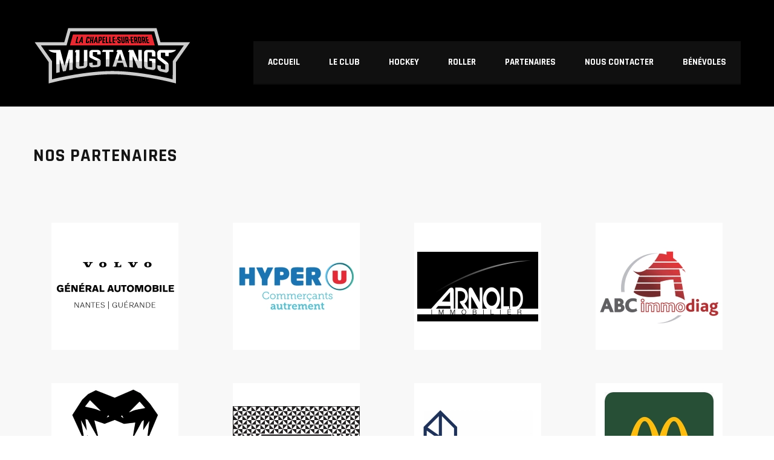

--- FILE ---
content_type: text/html; charset=UTF-8
request_url: https://lesmustangs.fr/nos-partenaires/
body_size: 14208
content:
<!DOCTYPE html>
<html lang="fr-FR" class="no-js">
<head>
    <meta name="format-detection" content="telephone=no">
    <meta charset="UTF-8">
    <meta name="viewport" content="width=device-width, initial-scale=1">
    <link rel="profile" href="https://gmpg.org/xfn/11">
    <link rel="pingback" href="https://lesmustangs.fr/xmlrpc.php">
    <meta name='robots' content='index, follow, max-image-preview:large, max-snippet:-1, max-video-preview:-1' />

	<!-- This site is optimized with the Yoast SEO plugin v24.5 - https://yoast.com/wordpress/plugins/seo/ -->
	<title>Nos Partenaires - Les Mustangs</title>
	<meta name="description" content="Nous vous présentons les sponsors de l&#039;équipe de La Chapelle-sur-Erdre - Les Mustangs. Vous souhaitez devenir partenaire vous aussi ? Alors rendez-vous sur la page Devenir Partenaire et télécharger les documents afin d’avoir plus d’informations." />
	<link rel="canonical" href="https://lesmustangs.fr/nos-partenaires/" />
	<meta property="og:locale" content="fr_FR" />
	<meta property="og:type" content="article" />
	<meta property="og:title" content="Nos Partenaires - Les Mustangs" />
	<meta property="og:description" content="Nous vous présentons les sponsors de l&#039;équipe de La Chapelle-sur-Erdre - Les Mustangs. Vous souhaitez devenir partenaire vous aussi ? Alors rendez-vous sur la page Devenir Partenaire et télécharger les documents afin d’avoir plus d’informations." />
	<meta property="og:url" content="https://lesmustangs.fr/nos-partenaires/" />
	<meta property="og:site_name" content="Les Mustangs" />
	<meta property="article:publisher" content="https://www.facebook.com/mustangs.lachapelle/" />
	<meta property="article:modified_time" content="2025-12-26T21:46:02+00:00" />
	<meta property="og:image" content="https://lesmustangs.fr/wp-content/uploads/2024/03/Sofilio_210x210.webp" />
	<meta property="og:image:width" content="210" />
	<meta property="og:image:height" content="210" />
	<meta property="og:image:type" content="image/webp" />
	<meta name="twitter:card" content="summary_large_image" />
	<meta name="twitter:label1" content="Durée de lecture estimée" />
	<meta name="twitter:data1" content="4 minutes" />
	<script type="application/ld+json" class="yoast-schema-graph">{"@context":"https://schema.org","@graph":[{"@type":"WebPage","@id":"https://lesmustangs.fr/nos-partenaires/","url":"https://lesmustangs.fr/nos-partenaires/","name":"Nos Partenaires - Les Mustangs","isPartOf":{"@id":"https://lesmustangs.fr/#website"},"primaryImageOfPage":{"@id":"https://lesmustangs.fr/nos-partenaires/#primaryimage"},"image":{"@id":"https://lesmustangs.fr/nos-partenaires/#primaryimage"},"thumbnailUrl":"https://lesmustangs.fr/wp-content/uploads/2024/03/Sofilio_210x210.webp","datePublished":"2019-10-02T17:34:27+00:00","dateModified":"2025-12-26T21:46:02+00:00","description":"Nous vous présentons les sponsors de l'équipe de La Chapelle-sur-Erdre - Les Mustangs. Vous souhaitez devenir partenaire vous aussi ? Alors rendez-vous sur la page Devenir Partenaire et télécharger les documents afin d’avoir plus d’informations.","breadcrumb":{"@id":"https://lesmustangs.fr/nos-partenaires/#breadcrumb"},"inLanguage":"fr-FR","potentialAction":[{"@type":"ReadAction","target":["https://lesmustangs.fr/nos-partenaires/"]}]},{"@type":"ImageObject","inLanguage":"fr-FR","@id":"https://lesmustangs.fr/nos-partenaires/#primaryimage","url":"https://lesmustangs.fr/wp-content/uploads/2024/03/Sofilio_210x210.webp","contentUrl":"https://lesmustangs.fr/wp-content/uploads/2024/03/Sofilio_210x210.webp","width":210,"height":210,"caption":"Sofilio"},{"@type":"BreadcrumbList","@id":"https://lesmustangs.fr/nos-partenaires/#breadcrumb","itemListElement":[{"@type":"ListItem","position":1,"name":"Accueil","item":"https://lesmustangs.fr/"},{"@type":"ListItem","position":2,"name":"Nos Partenaires"}]},{"@type":"WebSite","@id":"https://lesmustangs.fr/#website","url":"https://lesmustangs.fr/","name":"Les Mustangs","description":"La Chapelle-sur-Erdre","publisher":{"@id":"https://lesmustangs.fr/#organization"},"potentialAction":[{"@type":"SearchAction","target":{"@type":"EntryPoint","urlTemplate":"https://lesmustangs.fr/?s={search_term_string}"},"query-input":{"@type":"PropertyValueSpecification","valueRequired":true,"valueName":"search_term_string"}}],"inLanguage":"fr-FR"},{"@type":"Organization","@id":"https://lesmustangs.fr/#organization","name":"Les Mustangs","url":"https://lesmustangs.fr/","logo":{"@type":"ImageObject","inLanguage":"fr-FR","@id":"https://lesmustangs.fr/#/schema/logo/image/","url":"https://lesmustangs.fr/wp-content/uploads/2019/10/MustangsText260.png","contentUrl":"https://lesmustangs.fr/wp-content/uploads/2019/10/MustangsText260.png","width":260,"height":96,"caption":"Les Mustangs"},"image":{"@id":"https://lesmustangs.fr/#/schema/logo/image/"},"sameAs":["https://www.facebook.com/mustangs.lachapelle/","https://www.instagram.com/mustangs_lachapelle/"]}]}</script>
	<!-- / Yoast SEO plugin. -->


<link rel='dns-prefetch' href='//maps.googleapis.com' />
<link rel='dns-prefetch' href='//static.addtoany.com' />
<link rel='dns-prefetch' href='//fonts.googleapis.com' />
<link rel="alternate" type="application/rss+xml" title="Les Mustangs &raquo; Flux" href="https://lesmustangs.fr/feed/" />
<link rel="alternate" type="application/rss+xml" title="Les Mustangs &raquo; Flux des commentaires" href="https://lesmustangs.fr/comments/feed/" />
<script type="text/javascript">
/* <![CDATA[ */
window._wpemojiSettings = {"baseUrl":"https:\/\/s.w.org\/images\/core\/emoji\/15.0.3\/72x72\/","ext":".png","svgUrl":"https:\/\/s.w.org\/images\/core\/emoji\/15.0.3\/svg\/","svgExt":".svg","source":{"concatemoji":"https:\/\/lesmustangs.fr\/wp-includes\/js\/wp-emoji-release.min.js?ver=53143707cc0bd2af10cf3ff5799e8464"}};
/*! This file is auto-generated */
!function(i,n){var o,s,e;function c(e){try{var t={supportTests:e,timestamp:(new Date).valueOf()};sessionStorage.setItem(o,JSON.stringify(t))}catch(e){}}function p(e,t,n){e.clearRect(0,0,e.canvas.width,e.canvas.height),e.fillText(t,0,0);var t=new Uint32Array(e.getImageData(0,0,e.canvas.width,e.canvas.height).data),r=(e.clearRect(0,0,e.canvas.width,e.canvas.height),e.fillText(n,0,0),new Uint32Array(e.getImageData(0,0,e.canvas.width,e.canvas.height).data));return t.every(function(e,t){return e===r[t]})}function u(e,t,n){switch(t){case"flag":return n(e,"\ud83c\udff3\ufe0f\u200d\u26a7\ufe0f","\ud83c\udff3\ufe0f\u200b\u26a7\ufe0f")?!1:!n(e,"\ud83c\uddfa\ud83c\uddf3","\ud83c\uddfa\u200b\ud83c\uddf3")&&!n(e,"\ud83c\udff4\udb40\udc67\udb40\udc62\udb40\udc65\udb40\udc6e\udb40\udc67\udb40\udc7f","\ud83c\udff4\u200b\udb40\udc67\u200b\udb40\udc62\u200b\udb40\udc65\u200b\udb40\udc6e\u200b\udb40\udc67\u200b\udb40\udc7f");case"emoji":return!n(e,"\ud83d\udc26\u200d\u2b1b","\ud83d\udc26\u200b\u2b1b")}return!1}function f(e,t,n){var r="undefined"!=typeof WorkerGlobalScope&&self instanceof WorkerGlobalScope?new OffscreenCanvas(300,150):i.createElement("canvas"),a=r.getContext("2d",{willReadFrequently:!0}),o=(a.textBaseline="top",a.font="600 32px Arial",{});return e.forEach(function(e){o[e]=t(a,e,n)}),o}function t(e){var t=i.createElement("script");t.src=e,t.defer=!0,i.head.appendChild(t)}"undefined"!=typeof Promise&&(o="wpEmojiSettingsSupports",s=["flag","emoji"],n.supports={everything:!0,everythingExceptFlag:!0},e=new Promise(function(e){i.addEventListener("DOMContentLoaded",e,{once:!0})}),new Promise(function(t){var n=function(){try{var e=JSON.parse(sessionStorage.getItem(o));if("object"==typeof e&&"number"==typeof e.timestamp&&(new Date).valueOf()<e.timestamp+604800&&"object"==typeof e.supportTests)return e.supportTests}catch(e){}return null}();if(!n){if("undefined"!=typeof Worker&&"undefined"!=typeof OffscreenCanvas&&"undefined"!=typeof URL&&URL.createObjectURL&&"undefined"!=typeof Blob)try{var e="postMessage("+f.toString()+"("+[JSON.stringify(s),u.toString(),p.toString()].join(",")+"));",r=new Blob([e],{type:"text/javascript"}),a=new Worker(URL.createObjectURL(r),{name:"wpTestEmojiSupports"});return void(a.onmessage=function(e){c(n=e.data),a.terminate(),t(n)})}catch(e){}c(n=f(s,u,p))}t(n)}).then(function(e){for(var t in e)n.supports[t]=e[t],n.supports.everything=n.supports.everything&&n.supports[t],"flag"!==t&&(n.supports.everythingExceptFlag=n.supports.everythingExceptFlag&&n.supports[t]);n.supports.everythingExceptFlag=n.supports.everythingExceptFlag&&!n.supports.flag,n.DOMReady=!1,n.readyCallback=function(){n.DOMReady=!0}}).then(function(){return e}).then(function(){var e;n.supports.everything||(n.readyCallback(),(e=n.source||{}).concatemoji?t(e.concatemoji):e.wpemoji&&e.twemoji&&(t(e.twemoji),t(e.wpemoji)))}))}((window,document),window._wpemojiSettings);
/* ]]> */
</script>
<link rel='stylesheet' id='sbi_styles-css' href='https://lesmustangs.fr/wp-content/plugins/instagram-feed/css/sbi-styles.min.css?ver=6.10.0' type='text/css' media='all' />
<link rel='stylesheet' id='boostrap-css' href='https://lesmustangs.fr/wp-content/themes/splash/assets/css/bootstrap.min.css?ver=4.4.4' type='text/css' media='all' />
<link rel='stylesheet' id='select2-css' href='https://lesmustangs.fr/wp-content/themes/splash/assets/css/select2.min.css?ver=4.4.4' type='text/css' media='all' />
<link rel='stylesheet' id='owl-carousel-css' href='https://lesmustangs.fr/wp-content/themes/splash/assets/css/owl.carousel.css?ver=4.4.4' type='text/css' media='all' />
<link rel='stylesheet' id='stm-font-awesome-5-css' href='https://lesmustangs.fr/wp-content/themes/splash/assets/css/fontawesome.min.css?ver=4.4.4' type='text/css' media='all' />
<link rel='stylesheet' id='fancybox-css' href='https://lesmustangs.fr/wp-content/themes/splash/assets/css/jquery.fancybox.css?ver=4.4.4' type='text/css' media='all' />
<link rel='stylesheet' id='lightbox-css' href='https://lesmustangs.fr/wp-content/themes/splash/assets/css/lightbox.css?ver=4.4.4' type='text/css' media='all' />
<link rel='stylesheet' id='stm-theme-animate-css' href='https://lesmustangs.fr/wp-content/themes/splash/assets/css/animate.css?ver=4.4.4' type='text/css' media='all' />
<link rel='stylesheet' id='stm-theme-icons-css' href='https://lesmustangs.fr/wp-content/themes/splash/assets/css/splash-icons.css?ver=4.4.4' type='text/css' media='all' />
<link rel='stylesheet' id='perfect-scrollbar-css' href='https://lesmustangs.fr/wp-content/themes/splash/assets/css/perfect-scrollbar.css?ver=4.4.4' type='text/css' media='all' />
<link rel='stylesheet' id='stm-theme-style-css' href='https://lesmustangs.fr/wp-content/themes/splash/assets/css/styles.css?ver=4.4.4' type='text/css' media='all' />
<link rel='stylesheet' id='stm-theme-default-styles-css' href='https://lesmustangs.fr/wp-content/themes/splash/style.css?ver=4.4.4' type='text/css' media='all' />
<style id='stm-theme-default-styles-inline-css' type='text/css'>

					#main {
						padding: 0 !important;
					}
				body .stm-next-match-units .stm-next-match-unit .stm-next-match-venue.normal-font { display: none; } body .stm-next-match-units .stm-next-match-unit .stm-next-match-info.normal-font { display: none; } body .stm-next-match-units .stm-next-match-unit .stm-next-match-opponents .stm-command.stm-command-right .stm-command-title { text-align: center; } body .stm-next-match-units .stm-next-match-unit .stm-next-match-opponents .stm-command h4 { max-width: 250px;text-align: center; } body .widget_follow_us li.instagram a, .social_button.instagram { background-color: #e62a32 ; } body .widget_follow_us li.facebook a, .social_button.facebook { background-color: #cccccc ; } body .widget_contacts ul li a { color: #e62a32; } .stm-single-league .stm-link-all { display: none; } .stm-player-ids .stm-main-title-unit { display: none; } .stm-carousel-controls-right { display: none; } .stm-player-details-right h6 { display: none; } .stm-post-meta-bottom { display: none; } .fa-commenting:before { display: none; } .stm-media-tabs.stm-news-tabs-wrapper.style_baseball .tab-pane .stm-single-post-loop .image .post-meta .comments-number a { display: none; } .stm-media-tabs.stm-news-tabs-wrapper.style_baseball .tab-pane .stm-single-post-loop .image .post-meta .stm-cat-list-wrapp { display: none; } .stm-single-post-loop .post-meta .post_list_item_tags a, .stm-single-post-loop .post-meta .comments-number a { display: none; } @media (max-width:600px){ .col-md-4.col-sm-6.col-xs-6.stm-col-12 { width:100% !important; } } .stm-latest-results-units .stm-latest-results-info .stm-latest-result { color: #535353; font-weight: 700; font-size: 13px; line-height: 16px; } .footer-widgets-wrapper li a { font-family: Rajdhani !important; } .wpb-js-composer .vc_tta.vc_general .vc_tta-tab>a { font-family: Rajdhani !important; } .stm-media-tabs-nav { display: none; }
</style>
<style id='wp-emoji-styles-inline-css' type='text/css'>

	img.wp-smiley, img.emoji {
		display: inline !important;
		border: none !important;
		box-shadow: none !important;
		height: 1em !important;
		width: 1em !important;
		margin: 0 0.07em !important;
		vertical-align: -0.1em !important;
		background: none !important;
		padding: 0 !important;
	}
</style>
<link rel='stylesheet' id='wp-block-library-css' href='https://lesmustangs.fr/wp-includes/css/dist/block-library/style.min.css?ver=53143707cc0bd2af10cf3ff5799e8464' type='text/css' media='all' />
<style id='classic-theme-styles-inline-css' type='text/css'>
/*! This file is auto-generated */
.wp-block-button__link{color:#fff;background-color:#32373c;border-radius:9999px;box-shadow:none;text-decoration:none;padding:calc(.667em + 2px) calc(1.333em + 2px);font-size:1.125em}.wp-block-file__button{background:#32373c;color:#fff;text-decoration:none}
</style>
<style id='global-styles-inline-css' type='text/css'>
body{--wp--preset--color--black: #000000;--wp--preset--color--cyan-bluish-gray: #abb8c3;--wp--preset--color--white: #ffffff;--wp--preset--color--pale-pink: #f78da7;--wp--preset--color--vivid-red: #cf2e2e;--wp--preset--color--luminous-vivid-orange: #ff6900;--wp--preset--color--luminous-vivid-amber: #fcb900;--wp--preset--color--light-green-cyan: #7bdcb5;--wp--preset--color--vivid-green-cyan: #00d084;--wp--preset--color--pale-cyan-blue: #8ed1fc;--wp--preset--color--vivid-cyan-blue: #0693e3;--wp--preset--color--vivid-purple: #9b51e0;--wp--preset--gradient--vivid-cyan-blue-to-vivid-purple: linear-gradient(135deg,rgba(6,147,227,1) 0%,rgb(155,81,224) 100%);--wp--preset--gradient--light-green-cyan-to-vivid-green-cyan: linear-gradient(135deg,rgb(122,220,180) 0%,rgb(0,208,130) 100%);--wp--preset--gradient--luminous-vivid-amber-to-luminous-vivid-orange: linear-gradient(135deg,rgba(252,185,0,1) 0%,rgba(255,105,0,1) 100%);--wp--preset--gradient--luminous-vivid-orange-to-vivid-red: linear-gradient(135deg,rgba(255,105,0,1) 0%,rgb(207,46,46) 100%);--wp--preset--gradient--very-light-gray-to-cyan-bluish-gray: linear-gradient(135deg,rgb(238,238,238) 0%,rgb(169,184,195) 100%);--wp--preset--gradient--cool-to-warm-spectrum: linear-gradient(135deg,rgb(74,234,220) 0%,rgb(151,120,209) 20%,rgb(207,42,186) 40%,rgb(238,44,130) 60%,rgb(251,105,98) 80%,rgb(254,248,76) 100%);--wp--preset--gradient--blush-light-purple: linear-gradient(135deg,rgb(255,206,236) 0%,rgb(152,150,240) 100%);--wp--preset--gradient--blush-bordeaux: linear-gradient(135deg,rgb(254,205,165) 0%,rgb(254,45,45) 50%,rgb(107,0,62) 100%);--wp--preset--gradient--luminous-dusk: linear-gradient(135deg,rgb(255,203,112) 0%,rgb(199,81,192) 50%,rgb(65,88,208) 100%);--wp--preset--gradient--pale-ocean: linear-gradient(135deg,rgb(255,245,203) 0%,rgb(182,227,212) 50%,rgb(51,167,181) 100%);--wp--preset--gradient--electric-grass: linear-gradient(135deg,rgb(202,248,128) 0%,rgb(113,206,126) 100%);--wp--preset--gradient--midnight: linear-gradient(135deg,rgb(2,3,129) 0%,rgb(40,116,252) 100%);--wp--preset--font-size--small: 13px;--wp--preset--font-size--medium: 20px;--wp--preset--font-size--large: 36px;--wp--preset--font-size--x-large: 42px;--wp--preset--spacing--20: 0.44rem;--wp--preset--spacing--30: 0.67rem;--wp--preset--spacing--40: 1rem;--wp--preset--spacing--50: 1.5rem;--wp--preset--spacing--60: 2.25rem;--wp--preset--spacing--70: 3.38rem;--wp--preset--spacing--80: 5.06rem;--wp--preset--shadow--natural: 6px 6px 9px rgba(0, 0, 0, 0.2);--wp--preset--shadow--deep: 12px 12px 50px rgba(0, 0, 0, 0.4);--wp--preset--shadow--sharp: 6px 6px 0px rgba(0, 0, 0, 0.2);--wp--preset--shadow--outlined: 6px 6px 0px -3px rgba(255, 255, 255, 1), 6px 6px rgba(0, 0, 0, 1);--wp--preset--shadow--crisp: 6px 6px 0px rgba(0, 0, 0, 1);}:where(.is-layout-flex){gap: 0.5em;}:where(.is-layout-grid){gap: 0.5em;}body .is-layout-flex{display: flex;}body .is-layout-flex{flex-wrap: wrap;align-items: center;}body .is-layout-flex > *{margin: 0;}body .is-layout-grid{display: grid;}body .is-layout-grid > *{margin: 0;}:where(.wp-block-columns.is-layout-flex){gap: 2em;}:where(.wp-block-columns.is-layout-grid){gap: 2em;}:where(.wp-block-post-template.is-layout-flex){gap: 1.25em;}:where(.wp-block-post-template.is-layout-grid){gap: 1.25em;}.has-black-color{color: var(--wp--preset--color--black) !important;}.has-cyan-bluish-gray-color{color: var(--wp--preset--color--cyan-bluish-gray) !important;}.has-white-color{color: var(--wp--preset--color--white) !important;}.has-pale-pink-color{color: var(--wp--preset--color--pale-pink) !important;}.has-vivid-red-color{color: var(--wp--preset--color--vivid-red) !important;}.has-luminous-vivid-orange-color{color: var(--wp--preset--color--luminous-vivid-orange) !important;}.has-luminous-vivid-amber-color{color: var(--wp--preset--color--luminous-vivid-amber) !important;}.has-light-green-cyan-color{color: var(--wp--preset--color--light-green-cyan) !important;}.has-vivid-green-cyan-color{color: var(--wp--preset--color--vivid-green-cyan) !important;}.has-pale-cyan-blue-color{color: var(--wp--preset--color--pale-cyan-blue) !important;}.has-vivid-cyan-blue-color{color: var(--wp--preset--color--vivid-cyan-blue) !important;}.has-vivid-purple-color{color: var(--wp--preset--color--vivid-purple) !important;}.has-black-background-color{background-color: var(--wp--preset--color--black) !important;}.has-cyan-bluish-gray-background-color{background-color: var(--wp--preset--color--cyan-bluish-gray) !important;}.has-white-background-color{background-color: var(--wp--preset--color--white) !important;}.has-pale-pink-background-color{background-color: var(--wp--preset--color--pale-pink) !important;}.has-vivid-red-background-color{background-color: var(--wp--preset--color--vivid-red) !important;}.has-luminous-vivid-orange-background-color{background-color: var(--wp--preset--color--luminous-vivid-orange) !important;}.has-luminous-vivid-amber-background-color{background-color: var(--wp--preset--color--luminous-vivid-amber) !important;}.has-light-green-cyan-background-color{background-color: var(--wp--preset--color--light-green-cyan) !important;}.has-vivid-green-cyan-background-color{background-color: var(--wp--preset--color--vivid-green-cyan) !important;}.has-pale-cyan-blue-background-color{background-color: var(--wp--preset--color--pale-cyan-blue) !important;}.has-vivid-cyan-blue-background-color{background-color: var(--wp--preset--color--vivid-cyan-blue) !important;}.has-vivid-purple-background-color{background-color: var(--wp--preset--color--vivid-purple) !important;}.has-black-border-color{border-color: var(--wp--preset--color--black) !important;}.has-cyan-bluish-gray-border-color{border-color: var(--wp--preset--color--cyan-bluish-gray) !important;}.has-white-border-color{border-color: var(--wp--preset--color--white) !important;}.has-pale-pink-border-color{border-color: var(--wp--preset--color--pale-pink) !important;}.has-vivid-red-border-color{border-color: var(--wp--preset--color--vivid-red) !important;}.has-luminous-vivid-orange-border-color{border-color: var(--wp--preset--color--luminous-vivid-orange) !important;}.has-luminous-vivid-amber-border-color{border-color: var(--wp--preset--color--luminous-vivid-amber) !important;}.has-light-green-cyan-border-color{border-color: var(--wp--preset--color--light-green-cyan) !important;}.has-vivid-green-cyan-border-color{border-color: var(--wp--preset--color--vivid-green-cyan) !important;}.has-pale-cyan-blue-border-color{border-color: var(--wp--preset--color--pale-cyan-blue) !important;}.has-vivid-cyan-blue-border-color{border-color: var(--wp--preset--color--vivid-cyan-blue) !important;}.has-vivid-purple-border-color{border-color: var(--wp--preset--color--vivid-purple) !important;}.has-vivid-cyan-blue-to-vivid-purple-gradient-background{background: var(--wp--preset--gradient--vivid-cyan-blue-to-vivid-purple) !important;}.has-light-green-cyan-to-vivid-green-cyan-gradient-background{background: var(--wp--preset--gradient--light-green-cyan-to-vivid-green-cyan) !important;}.has-luminous-vivid-amber-to-luminous-vivid-orange-gradient-background{background: var(--wp--preset--gradient--luminous-vivid-amber-to-luminous-vivid-orange) !important;}.has-luminous-vivid-orange-to-vivid-red-gradient-background{background: var(--wp--preset--gradient--luminous-vivid-orange-to-vivid-red) !important;}.has-very-light-gray-to-cyan-bluish-gray-gradient-background{background: var(--wp--preset--gradient--very-light-gray-to-cyan-bluish-gray) !important;}.has-cool-to-warm-spectrum-gradient-background{background: var(--wp--preset--gradient--cool-to-warm-spectrum) !important;}.has-blush-light-purple-gradient-background{background: var(--wp--preset--gradient--blush-light-purple) !important;}.has-blush-bordeaux-gradient-background{background: var(--wp--preset--gradient--blush-bordeaux) !important;}.has-luminous-dusk-gradient-background{background: var(--wp--preset--gradient--luminous-dusk) !important;}.has-pale-ocean-gradient-background{background: var(--wp--preset--gradient--pale-ocean) !important;}.has-electric-grass-gradient-background{background: var(--wp--preset--gradient--electric-grass) !important;}.has-midnight-gradient-background{background: var(--wp--preset--gradient--midnight) !important;}.has-small-font-size{font-size: var(--wp--preset--font-size--small) !important;}.has-medium-font-size{font-size: var(--wp--preset--font-size--medium) !important;}.has-large-font-size{font-size: var(--wp--preset--font-size--large) !important;}.has-x-large-font-size{font-size: var(--wp--preset--font-size--x-large) !important;}
.wp-block-navigation a:where(:not(.wp-element-button)){color: inherit;}
:where(.wp-block-post-template.is-layout-flex){gap: 1.25em;}:where(.wp-block-post-template.is-layout-grid){gap: 1.25em;}
:where(.wp-block-columns.is-layout-flex){gap: 2em;}:where(.wp-block-columns.is-layout-grid){gap: 2em;}
.wp-block-pullquote{font-size: 1.5em;line-height: 1.6;}
</style>
<link rel='stylesheet' id='contact-form-7-css' href='https://lesmustangs.fr/wp-content/plugins/contact-form-7/includes/css/styles.css?ver=5.9.8' type='text/css' media='all' />
<link rel='stylesheet' id='dashicons-css' href='https://lesmustangs.fr/wp-includes/css/dashicons.min.css?ver=53143707cc0bd2af10cf3ff5799e8464' type='text/css' media='all' />
<link rel='stylesheet' id='sportspress-general-css' href='//lesmustangs.fr/wp-content/plugins/sportspress/assets/css/sportspress.css?ver=2.7.26' type='text/css' media='all' />
<link rel='stylesheet' id='sportspress-icons-css' href='//lesmustangs.fr/wp-content/plugins/sportspress/assets/css/icons.css?ver=2.7.26' type='text/css' media='all' />
<link rel='stylesheet' id='stm_megamenu-css' href='https://lesmustangs.fr/wp-content/themes/splash/includes/megamenu/assets/css/megamenu.css?ver=53143707cc0bd2af10cf3ff5799e8464' type='text/css' media='all' />
<link rel='stylesheet' id='js_composer_front-css' href='https://lesmustangs.fr/wp-content/plugins/js_composer/assets/css/js_composer.min.css?ver=6.13.0' type='text/css' media='all' />
<link rel='stylesheet' id='addtoany-css' href='https://lesmustangs.fr/wp-content/plugins/add-to-any/addtoany.min.css?ver=1.16' type='text/css' media='all' />
<link rel='stylesheet' id='stm-google-fonts-css' href='//fonts.googleapis.com/css?family=Rajdhani%3Aregular%2C700%2C300%2C500%2C600&#038;ver=4.4.4' type='text/css' media='all' />
<style type="text/css"></style><script type="text/javascript" src="https://lesmustangs.fr/wp-includes/js/jquery/jquery.min.js?ver=3.7.1" id="jquery-core-js"></script>
<script type="text/javascript" src="https://lesmustangs.fr/wp-includes/js/jquery/jquery-migrate.min.js?ver=3.4.1" id="jquery-migrate-js"></script>
<script type="text/javascript" id="addtoany-core-js-before">
/* <![CDATA[ */
window.a2a_config=window.a2a_config||{};a2a_config.callbacks=[];a2a_config.overlays=[];a2a_config.templates={};a2a_localize = {
	Share: "Partager",
	Save: "Enregistrer",
	Subscribe: "S'abonner",
	Email: "E-mail",
	Bookmark: "Marque-page",
	ShowAll: "Montrer tout",
	ShowLess: "Montrer moins",
	FindServices: "Trouver des service(s)",
	FindAnyServiceToAddTo: "Trouver instantan&eacute;ment des services &agrave; ajouter &agrave;",
	PoweredBy: "Propuls&eacute; par",
	ShareViaEmail: "Partager par e-mail",
	SubscribeViaEmail: "S’abonner par e-mail",
	BookmarkInYourBrowser: "Ajouter un signet dans votre navigateur",
	BookmarkInstructions: "Appuyez sur Ctrl+D ou \u2318+D pour mettre cette page en signet",
	AddToYourFavorites: "Ajouter &agrave; vos favoris",
	SendFromWebOrProgram: "Envoyer depuis n’importe quelle adresse e-mail ou logiciel e-mail",
	EmailProgram: "Programme d’e-mail",
	More: "Plus&#8230;",
	ThanksForSharing: "Merci de partager !",
	ThanksForFollowing: "Merci de nous suivre !"
};
/* ]]> */
</script>
<script type="text/javascript" defer src="https://static.addtoany.com/menu/page.js" id="addtoany-core-js"></script>
<script type="text/javascript" defer src="https://lesmustangs.fr/wp-content/plugins/add-to-any/addtoany.min.js?ver=1.1" id="addtoany-jquery-js"></script>
<script type="text/javascript" src="https://lesmustangs.fr/wp-content/plugins/revslider/public/assets/js/rbtools.min.js?ver=6.6.20" async id="tp-tools-js"></script>
<script type="text/javascript" src="https://lesmustangs.fr/wp-content/plugins/revslider/public/assets/js/rs6.min.js?ver=6.6.20" async id="revmin-js"></script>
<script type="text/javascript" src="https://lesmustangs.fr/wp-content/themes/splash/includes/megamenu/assets/js/megamenu.js?ver=53143707cc0bd2af10cf3ff5799e8464" id="stm_megamenu-js"></script>
<link rel="https://api.w.org/" href="https://lesmustangs.fr/wp-json/" /><link rel="alternate" type="application/json" href="https://lesmustangs.fr/wp-json/wp/v2/pages/1616" /><link rel="EditURI" type="application/rsd+xml" title="RSD" href="https://lesmustangs.fr/xmlrpc.php?rsd" />
<link rel="alternate" type="application/json+oembed" href="https://lesmustangs.fr/wp-json/oembed/1.0/embed?url=https%3A%2F%2Flesmustangs.fr%2Fnos-partenaires%2F" />
<link rel="alternate" type="text/xml+oembed" href="https://lesmustangs.fr/wp-json/oembed/1.0/embed?url=https%3A%2F%2Flesmustangs.fr%2Fnos-partenaires%2F&#038;format=xml" />
<!-- Analytics by WP Statistics - https://wp-statistics.com -->
    <script type="text/javascript">
        var splash_mm_get_menu_data = '0ec38c7edd';
        var splash_load_media = '8eefc076f2';
        var stm_like_nonce = 'fb2336749e';
        var stm_league_table_by_id = '660f4c122f';
        var stm_events_league_table_by_id = '117f42ecbd';
        var stm_posts_most_styles = 'fd31f6b935';
        var stm_demo_import_content = '9e59bf4b8e';

        var ajaxurl = 'https://lesmustangs.fr/wp-admin/admin-ajax.php';
        var stm_cf7_preloader = 'https://lesmustangs.fr/wp-content/themes/splash/assets/images/map-pin.png';
    </script>
<meta name="generator" content="Powered by WPBakery Page Builder - drag and drop page builder for WordPress."/>
<meta name="generator" content="Powered by Slider Revolution 6.6.20 - responsive, Mobile-Friendly Slider Plugin for WordPress with comfortable drag and drop interface." />
<link rel="icon" href="https://lesmustangs.fr/wp-content/uploads/2019/10/cropped-MustangsFer-1-32x32.png" sizes="32x32" />
<link rel="icon" href="https://lesmustangs.fr/wp-content/uploads/2019/10/cropped-MustangsFer-1-192x192.png" sizes="192x192" />
<link rel="apple-touch-icon" href="https://lesmustangs.fr/wp-content/uploads/2019/10/cropped-MustangsFer-1-180x180.png" />
<meta name="msapplication-TileImage" content="https://lesmustangs.fr/wp-content/uploads/2019/10/cropped-MustangsFer-1-270x270.png" />
<script>function setREVStartSize(e){
			//window.requestAnimationFrame(function() {
				window.RSIW = window.RSIW===undefined ? window.innerWidth : window.RSIW;
				window.RSIH = window.RSIH===undefined ? window.innerHeight : window.RSIH;
				try {
					var pw = document.getElementById(e.c).parentNode.offsetWidth,
						newh;
					pw = pw===0 || isNaN(pw) || (e.l=="fullwidth" || e.layout=="fullwidth") ? window.RSIW : pw;
					e.tabw = e.tabw===undefined ? 0 : parseInt(e.tabw);
					e.thumbw = e.thumbw===undefined ? 0 : parseInt(e.thumbw);
					e.tabh = e.tabh===undefined ? 0 : parseInt(e.tabh);
					e.thumbh = e.thumbh===undefined ? 0 : parseInt(e.thumbh);
					e.tabhide = e.tabhide===undefined ? 0 : parseInt(e.tabhide);
					e.thumbhide = e.thumbhide===undefined ? 0 : parseInt(e.thumbhide);
					e.mh = e.mh===undefined || e.mh=="" || e.mh==="auto" ? 0 : parseInt(e.mh,0);
					if(e.layout==="fullscreen" || e.l==="fullscreen")
						newh = Math.max(e.mh,window.RSIH);
					else{
						e.gw = Array.isArray(e.gw) ? e.gw : [e.gw];
						for (var i in e.rl) if (e.gw[i]===undefined || e.gw[i]===0) e.gw[i] = e.gw[i-1];
						e.gh = e.el===undefined || e.el==="" || (Array.isArray(e.el) && e.el.length==0)? e.gh : e.el;
						e.gh = Array.isArray(e.gh) ? e.gh : [e.gh];
						for (var i in e.rl) if (e.gh[i]===undefined || e.gh[i]===0) e.gh[i] = e.gh[i-1];
											
						var nl = new Array(e.rl.length),
							ix = 0,
							sl;
						e.tabw = e.tabhide>=pw ? 0 : e.tabw;
						e.thumbw = e.thumbhide>=pw ? 0 : e.thumbw;
						e.tabh = e.tabhide>=pw ? 0 : e.tabh;
						e.thumbh = e.thumbhide>=pw ? 0 : e.thumbh;
						for (var i in e.rl) nl[i] = e.rl[i]<window.RSIW ? 0 : e.rl[i];
						sl = nl[0];
						for (var i in nl) if (sl>nl[i] && nl[i]>0) { sl = nl[i]; ix=i;}
						var m = pw>(e.gw[ix]+e.tabw+e.thumbw) ? 1 : (pw-(e.tabw+e.thumbw)) / (e.gw[ix]);
						newh =  (e.gh[ix] * m) + (e.tabh + e.thumbh);
					}
					var el = document.getElementById(e.c);
					if (el!==null && el) el.style.height = newh+"px";
					el = document.getElementById(e.c+"_wrapper");
					if (el!==null && el) {
						el.style.height = newh+"px";
						el.style.display = "block";
					}
				} catch(e){
					console.log("Failure at Presize of Slider:" + e)
				}
			//});
		  };</script>
<style type="text/css" title="dynamic-css" class="options-output">body, .normal-font, .normal_font, .woocommerce-breadcrumb, .navxtBreads, #stm-top-bar .stm-top-profile-holder .stm-profile-wrapp a, .countdown small, 
	div.wpcf7-validation-errors,  .stm-countdown-wrapper span small{font-family:Rajdhani;}h1, .h1, h2, .h2, h3, .h3, h4, .h4, h5, .h5, h6, .h6, .heading-font, .heading-font-only, .button, 
	.widget_recent_entries, table, .stm-widget-menu ul.menu li a, 
	input[type='submit'], .rev_post_title, .countdown span, .woocommerce .price, .woocommerce-MyAccount-navigation ul li a{font-family:Rajdhani;}#stm-top-bar{background-color: #151515;}#stm-footer-bottom, #stm-footer-bottom a{color: #ffffff;}</style>
<style type="text/css" data-type="vc_shortcodes-custom-css">.vc_custom_1570391492921{background-color: #f0f0f0 !important;}.vc_custom_1573033722357{background-color: #e21e22 !important;}</style><noscript><style> .wpb_animate_when_almost_visible { opacity: 1; }</style></noscript></head>


<body data-rsssl=1 class="page-template-default page page-id-1616 splashBasketball header_1 stm-shop-sidebar wpb-js-composer js-comp-ver-6.13.0 vc_responsive" >
<div id="wrapper" >
        
<div class="stm-header stm-non-transparent-header stm-header-static stm-header-first">
	<div class="stm-header-inner">
				<div class="container stm-header-container">
			<!--Logo -->
			<div class="logo-main" style="margin-top: 10px;">
									<a class="bloglogo" href="https://lesmustangs.fr/">
						<img
							src="https://lesmustangs.fr/wp-content/uploads/2019/10/MustangsText260.png"
							style="width: px;"
							title="Home"
							alt="Logo"
						/>
					</a>
							</div>
			<div class="stm-main-menu">
				<div class="stm-main-menu-unit " style="margin-top: 35px;">
					<ul class="header-menu stm-list-duty heading-font clearfix">
						<li id="menu-item-1770" class="menu-item menu-item-type-post_type menu-item-object-page menu-item-home menu-item-1770"><a href="https://lesmustangs.fr/"><span>Accueil</span></a></li>
<li id="menu-item-1583" class="menu-item menu-item-type-post_type menu-item-object-page menu-item-has-children menu-item-1583"><a href="https://lesmustangs.fr/le-club/"><span>Le Club</span></a>
<ul class="sub-menu">
	<li id="menu-item-1595" class="menu-item menu-item-type-post_type menu-item-object-page menu-item-1595 stm_col_width_default stm_mega_cols_inside_default"><a href="https://lesmustangs.fr/notre-salle/"><span>Notre Salle</span></a></li>
	<li id="menu-item-1633" class="menu-item menu-item-type-post_type menu-item-object-page menu-item-1633 stm_col_width_default stm_mega_cols_inside_default"><a href="https://lesmustangs.fr/horaires-dentrainements/"><span>Horaires d’entraînements</span></a></li>
	<li id="menu-item-1594" class="menu-item menu-item-type-post_type menu-item-object-page menu-item-1594 stm_col_width_default stm_mega_cols_inside_default"><a href="https://lesmustangs.fr/inscriptions/"><span>Inscriptions</span></a></li>
	<li id="menu-item-1972" class="menu-item menu-item-type-post_type menu-item-object-page menu-item-1972 stm_col_width_default stm_mega_cols_inside_default"><a href="https://lesmustangs.fr/media/"><span>Média</span></a></li>
</ul>
</li>
<li id="menu-item-1767" class="menu-item menu-item-type-custom menu-item-object-custom menu-item-has-children menu-item-1767"><a href="#"><span>Hockey</span></a>
<ul class="sub-menu">
	<li id="menu-item-1759" class="menu-item menu-item-type-custom menu-item-object-custom menu-item-has-children menu-item-1759 stm_col_width_default stm_mega_cols_inside_default"><a href="#"><span>N2</span></a>
	<ul class="sub-menu">
		<li id="menu-item-1669" class="menu-item menu-item-type-post_type menu-item-object-page menu-item-1669 stm_mega_second_col_width_default"><a href="https://lesmustangs.fr/effectif/"><span>Effectif</span></a></li>
		<li id="menu-item-1667" class="menu-item menu-item-type-post_type menu-item-object-page menu-item-1667 stm_mega_second_col_width_default"><a href="https://lesmustangs.fr/calendrier-et-resultats/"><span>Calendrier et Résultats</span></a></li>
		<li id="menu-item-1668" class="menu-item menu-item-type-post_type menu-item-object-page menu-item-1668 stm_mega_second_col_width_default"><a href="https://lesmustangs.fr/classement/"><span>Classement</span></a></li>
	</ul>
</li>
	<li id="menu-item-1760" class="menu-item menu-item-type-custom menu-item-object-custom menu-item-has-children menu-item-1760 stm_col_width_default stm_mega_cols_inside_default"><a href="#"><span>N3</span></a>
	<ul class="sub-menu">
		<li id="menu-item-1720" class="menu-item menu-item-type-post_type menu-item-object-page menu-item-1720 stm_mega_second_col_width_default"><a href="https://lesmustangs.fr/effectif-n3/"><span>Effectif</span></a></li>
		<li id="menu-item-1744" class="menu-item menu-item-type-custom menu-item-object-custom menu-item-1744 stm_mega_second_col_width_default"><a href="https://rolskanet.fr/sportif/synthese/rencontres/LH"><span>Calendrier et Résultats</span></a></li>
		<li id="menu-item-1743" class="menu-item menu-item-type-custom menu-item-object-custom menu-item-1743 stm_mega_second_col_width_default"><a href="https://rolskanet.fr/sportif/synthese/classements/LH"><span>Classement</span></a></li>
	</ul>
</li>
	<li id="menu-item-1761" class="menu-item menu-item-type-custom menu-item-object-custom menu-item-has-children menu-item-1761 stm_col_width_default stm_mega_cols_inside_default"><a href="#"><span>Pré-national</span></a>
	<ul class="sub-menu">
		<li id="menu-item-1724" class="menu-item menu-item-type-post_type menu-item-object-page menu-item-1724 stm_mega_second_col_width_default"><a href="https://lesmustangs.fr/effectif-n4/"><span>Effectif</span></a></li>
		<li id="menu-item-2497" class="menu-item menu-item-type-custom menu-item-object-custom menu-item-2497 stm_mega_second_col_width_default"><a href="https://rolskanet.fr/sportif/synthese/rencontres/LH"><span>Calendrier et Résultats</span></a></li>
		<li id="menu-item-2496" class="menu-item menu-item-type-custom menu-item-object-custom menu-item-2496 stm_mega_second_col_width_default"><a href="https://rolskanet.fr/sportif/synthese/classements/LH"><span>Classement</span></a></li>
	</ul>
</li>
	<li id="menu-item-4190" class="menu-item menu-item-type-post_type menu-item-object-page menu-item-4190 stm_col_width_default stm_mega_cols_inside_default"><a href="https://lesmustangs.fr/region/"><span>Région</span></a></li>
	<li id="menu-item-1762" class="menu-item menu-item-type-custom menu-item-object-custom menu-item-has-children menu-item-1762 stm_col_width_default stm_mega_cols_inside_default"><a href="#"><span>Jeunesses</span></a>
	<ul class="sub-menu">
		<li id="menu-item-2011" class="menu-item menu-item-type-post_type menu-item-object-page menu-item-2011 stm_mega_second_col_width_default"><a href="https://lesmustangs.fr/entente-u20/"><span>Entente U20</span></a></li>
		<li id="menu-item-4180" class="menu-item menu-item-type-post_type menu-item-object-page menu-item-4180 stm_mega_second_col_width_default"><a href="https://lesmustangs.fr/u17/"><span>U17</span></a></li>
		<li id="menu-item-2010" class="menu-item menu-item-type-post_type menu-item-object-page menu-item-2010 stm_mega_second_col_width_default"><a href="https://lesmustangs.fr/u15/"><span>U15</span></a></li>
		<li id="menu-item-2009" class="menu-item menu-item-type-post_type menu-item-object-page menu-item-2009 stm_mega_second_col_width_default"><a href="https://lesmustangs.fr/u13/"><span>U13</span></a></li>
		<li id="menu-item-2008" class="menu-item menu-item-type-post_type menu-item-object-page menu-item-2008 stm_mega_second_col_width_default"><a href="https://lesmustangs.fr/u11/"><span>U11 / U9 + École de hockey</span></a></li>
	</ul>
</li>
	<li id="menu-item-4089" class="menu-item menu-item-type-post_type menu-item-object-page menu-item-4089 stm_col_width_default stm_mega_cols_inside_default"><a href="https://lesmustangs.fr/hockey-loisirs/"><span>Loisirs</span></a></li>
</ul>
</li>
<li id="menu-item-1769" class="menu-item menu-item-type-custom menu-item-object-custom menu-item-has-children menu-item-1769"><a href="#"><span>Roller</span></a>
<ul class="sub-menu">
	<li id="menu-item-1642" class="menu-item menu-item-type-post_type menu-item-object-page menu-item-1642 stm_col_width_default stm_mega_cols_inside_default"><a href="https://lesmustangs.fr/randonnee/"><span>Randonnée</span></a></li>
	<li id="menu-item-1632" class="menu-item menu-item-type-post_type menu-item-object-page menu-item-1632 stm_col_width_default stm_mega_cols_inside_default"><a href="https://lesmustangs.fr/ecole-de-roller/"><span>Ecole de Roller</span></a></li>
	<li id="menu-item-4081" class="menu-item menu-item-type-post_type menu-item-object-page menu-item-4081 stm_col_width_default stm_mega_cols_inside_default"><a href="https://lesmustangs.fr/roller-de-vitesse/"><span>Roller de vitesse</span></a></li>
	<li id="menu-item-1643" class="menu-item menu-item-type-post_type menu-item-object-page menu-item-1643 stm_col_width_default stm_mega_cols_inside_default"><a href="https://lesmustangs.fr/roller-en-famille/"><span>Roller en Famille</span></a></li>
</ul>
</li>
<li id="menu-item-1768" class="menu-item menu-item-type-custom menu-item-object-custom current-menu-ancestor current-menu-parent menu-item-has-children menu-item-1768"><a href="#"><span>Partenaires</span></a>
<ul class="sub-menu">
	<li id="menu-item-1639" class="menu-item menu-item-type-post_type menu-item-object-page current-menu-item page_item page-item-1616 current_page_item menu-item-1639 stm_col_width_default stm_mega_cols_inside_default"><a href="https://lesmustangs.fr/nos-partenaires/" aria-current="page"><span>Nos Partenaires</span></a></li>
	<li id="menu-item-1631" class="menu-item menu-item-type-post_type menu-item-object-page menu-item-1631 stm_col_width_default stm_mega_cols_inside_default"><a href="https://lesmustangs.fr/devenir-partenaire/"><span>Devenir Partenaire</span></a></li>
</ul>
</li>
<li id="menu-item-1640" class="menu-item menu-item-type-post_type menu-item-object-page menu-item-1640"><a href="https://lesmustangs.fr/nous-contacter/"><span>Nous Contacter</span></a></li>
<li id="menu-item-4113" class="menu-item menu-item-type-post_type menu-item-object-page menu-item-4113"><a href="https://lesmustangs.fr/benevoles/"><span>Bénévoles</span></a></li>
                        					</ul>
									</div>
			</div>
		</div>
	</div>
	<!--MOBILE HEADER-->
	<div class="stm-header-mobile clearfix">
		<div class="logo-main" style="margin-top: 10px;">
							<a class="bloglogo" href="https://lesmustangs.fr/">
					<img
						src="https://lesmustangs.fr/wp-content/uploads/2019/10/MustangsText260.png"
						style="width: px;"
						title="Home"
						alt="Logo"
						/>
				</a>
					</div>
		<div class="stm-mobile-right">
			<div class="clearfix">
				<div class="stm-menu-toggle">
					<span></span>
					<span></span>
					<span></span>
				</div>
				
			</div>
		</div>

		<div class="stm-mobile-menu-unit">
			<div class="inner">
				<div class="stm-top clearfix">
					<div class="stm-switcher pull-left">
											</div>
					<div class="stm-top-right">
						<div class="clearfix">
							<div class="stm-top-search">
															</div>
							<div class="stm-top-socials">
									<ul class="top-bar-socials stm-list-duty">
					<li>
				<a href="https://www.facebook.com/mustangs.lachapelle/" target="_blank" >
					<i class="fa fa-facebook"></i>
				</a>
			</li>
					<li>
				<a href="https://www.instagram.com/mustangs_lachapelle/" target="_blank" >
					<i class="fa fa-instagram"></i>
				</a>
			</li>
			</ul>

							</div>
						</div>
					</div>
				</div>
				<ul class="stm-mobile-menu-list heading-font">
					<li class="menu-item menu-item-type-post_type menu-item-object-page menu-item-home menu-item-1770"><a href="https://lesmustangs.fr/"><span>Accueil</span></a></li>
<li class="menu-item menu-item-type-post_type menu-item-object-page menu-item-has-children menu-item-1583"><a href="https://lesmustangs.fr/le-club/"><span>Le Club</span></a>
<ul class="sub-menu">
	<li class="menu-item menu-item-type-post_type menu-item-object-page menu-item-1595 stm_col_width_default stm_mega_cols_inside_default"><a href="https://lesmustangs.fr/notre-salle/"><span>Notre Salle</span></a></li>
	<li class="menu-item menu-item-type-post_type menu-item-object-page menu-item-1633 stm_col_width_default stm_mega_cols_inside_default"><a href="https://lesmustangs.fr/horaires-dentrainements/"><span>Horaires d’entraînements</span></a></li>
	<li class="menu-item menu-item-type-post_type menu-item-object-page menu-item-1594 stm_col_width_default stm_mega_cols_inside_default"><a href="https://lesmustangs.fr/inscriptions/"><span>Inscriptions</span></a></li>
	<li class="menu-item menu-item-type-post_type menu-item-object-page menu-item-1972 stm_col_width_default stm_mega_cols_inside_default"><a href="https://lesmustangs.fr/media/"><span>Média</span></a></li>
</ul>
</li>
<li class="menu-item menu-item-type-custom menu-item-object-custom menu-item-has-children menu-item-1767"><a href="#"><span>Hockey</span></a>
<ul class="sub-menu">
	<li class="menu-item menu-item-type-custom menu-item-object-custom menu-item-has-children menu-item-1759 stm_col_width_default stm_mega_cols_inside_default"><a href="#"><span>N2</span></a>
	<ul class="sub-menu">
		<li class="menu-item menu-item-type-post_type menu-item-object-page menu-item-1669 stm_mega_second_col_width_default"><a href="https://lesmustangs.fr/effectif/"><span>Effectif</span></a></li>
		<li class="menu-item menu-item-type-post_type menu-item-object-page menu-item-1667 stm_mega_second_col_width_default"><a href="https://lesmustangs.fr/calendrier-et-resultats/"><span>Calendrier et Résultats</span></a></li>
		<li class="menu-item menu-item-type-post_type menu-item-object-page menu-item-1668 stm_mega_second_col_width_default"><a href="https://lesmustangs.fr/classement/"><span>Classement</span></a></li>
	</ul>
</li>
	<li class="menu-item menu-item-type-custom menu-item-object-custom menu-item-has-children menu-item-1760 stm_col_width_default stm_mega_cols_inside_default"><a href="#"><span>N3</span></a>
	<ul class="sub-menu">
		<li class="menu-item menu-item-type-post_type menu-item-object-page menu-item-1720 stm_mega_second_col_width_default"><a href="https://lesmustangs.fr/effectif-n3/"><span>Effectif</span></a></li>
		<li class="menu-item menu-item-type-custom menu-item-object-custom menu-item-1744 stm_mega_second_col_width_default"><a href="https://rolskanet.fr/sportif/synthese/rencontres/LH"><span>Calendrier et Résultats</span></a></li>
		<li class="menu-item menu-item-type-custom menu-item-object-custom menu-item-1743 stm_mega_second_col_width_default"><a href="https://rolskanet.fr/sportif/synthese/classements/LH"><span>Classement</span></a></li>
	</ul>
</li>
	<li class="menu-item menu-item-type-custom menu-item-object-custom menu-item-has-children menu-item-1761 stm_col_width_default stm_mega_cols_inside_default"><a href="#"><span>Pré-national</span></a>
	<ul class="sub-menu">
		<li class="menu-item menu-item-type-post_type menu-item-object-page menu-item-1724 stm_mega_second_col_width_default"><a href="https://lesmustangs.fr/effectif-n4/"><span>Effectif</span></a></li>
		<li class="menu-item menu-item-type-custom menu-item-object-custom menu-item-2497 stm_mega_second_col_width_default"><a href="https://rolskanet.fr/sportif/synthese/rencontres/LH"><span>Calendrier et Résultats</span></a></li>
		<li class="menu-item menu-item-type-custom menu-item-object-custom menu-item-2496 stm_mega_second_col_width_default"><a href="https://rolskanet.fr/sportif/synthese/classements/LH"><span>Classement</span></a></li>
	</ul>
</li>
	<li class="menu-item menu-item-type-post_type menu-item-object-page menu-item-4190 stm_col_width_default stm_mega_cols_inside_default"><a href="https://lesmustangs.fr/region/"><span>Région</span></a></li>
	<li class="menu-item menu-item-type-custom menu-item-object-custom menu-item-has-children menu-item-1762 stm_col_width_default stm_mega_cols_inside_default"><a href="#"><span>Jeunesses</span></a>
	<ul class="sub-menu">
		<li class="menu-item menu-item-type-post_type menu-item-object-page menu-item-2011 stm_mega_second_col_width_default"><a href="https://lesmustangs.fr/entente-u20/"><span>Entente U20</span></a></li>
		<li class="menu-item menu-item-type-post_type menu-item-object-page menu-item-4180 stm_mega_second_col_width_default"><a href="https://lesmustangs.fr/u17/"><span>U17</span></a></li>
		<li class="menu-item menu-item-type-post_type menu-item-object-page menu-item-2010 stm_mega_second_col_width_default"><a href="https://lesmustangs.fr/u15/"><span>U15</span></a></li>
		<li class="menu-item menu-item-type-post_type menu-item-object-page menu-item-2009 stm_mega_second_col_width_default"><a href="https://lesmustangs.fr/u13/"><span>U13</span></a></li>
		<li class="menu-item menu-item-type-post_type menu-item-object-page menu-item-2008 stm_mega_second_col_width_default"><a href="https://lesmustangs.fr/u11/"><span>U11 / U9 + École de hockey</span></a></li>
	</ul>
</li>
	<li class="menu-item menu-item-type-post_type menu-item-object-page menu-item-4089 stm_col_width_default stm_mega_cols_inside_default"><a href="https://lesmustangs.fr/hockey-loisirs/"><span>Loisirs</span></a></li>
</ul>
</li>
<li class="menu-item menu-item-type-custom menu-item-object-custom menu-item-has-children menu-item-1769"><a href="#"><span>Roller</span></a>
<ul class="sub-menu">
	<li class="menu-item menu-item-type-post_type menu-item-object-page menu-item-1642 stm_col_width_default stm_mega_cols_inside_default"><a href="https://lesmustangs.fr/randonnee/"><span>Randonnée</span></a></li>
	<li class="menu-item menu-item-type-post_type menu-item-object-page menu-item-1632 stm_col_width_default stm_mega_cols_inside_default"><a href="https://lesmustangs.fr/ecole-de-roller/"><span>Ecole de Roller</span></a></li>
	<li class="menu-item menu-item-type-post_type menu-item-object-page menu-item-4081 stm_col_width_default stm_mega_cols_inside_default"><a href="https://lesmustangs.fr/roller-de-vitesse/"><span>Roller de vitesse</span></a></li>
	<li class="menu-item menu-item-type-post_type menu-item-object-page menu-item-1643 stm_col_width_default stm_mega_cols_inside_default"><a href="https://lesmustangs.fr/roller-en-famille/"><span>Roller en Famille</span></a></li>
</ul>
</li>
<li class="menu-item menu-item-type-custom menu-item-object-custom current-menu-ancestor current-menu-parent menu-item-has-children menu-item-1768"><a href="#"><span>Partenaires</span></a>
<ul class="sub-menu">
	<li class="menu-item menu-item-type-post_type menu-item-object-page current-menu-item page_item page-item-1616 current_page_item menu-item-1639 stm_col_width_default stm_mega_cols_inside_default"><a href="https://lesmustangs.fr/nos-partenaires/" aria-current="page"><span>Nos Partenaires</span></a></li>
	<li class="menu-item menu-item-type-post_type menu-item-object-page menu-item-1631 stm_col_width_default stm_mega_cols_inside_default"><a href="https://lesmustangs.fr/devenir-partenaire/"><span>Devenir Partenaire</span></a></li>
</ul>
</li>
<li class="menu-item menu-item-type-post_type menu-item-object-page menu-item-1640"><a href="https://lesmustangs.fr/nous-contacter/"><span>Nous Contacter</span></a></li>
<li class="menu-item menu-item-type-post_type menu-item-object-page menu-item-4113"><a href="https://lesmustangs.fr/benevoles/"><span>Bénévoles</span></a></li>
				</ul>
			</div>
		</div>
	</div>

</div>
    <div id="main">

	<div class="stm-title-box-unit  title_box-790" >	<div class="stm-page-title">
		<div class="container">
			<div class="clearfix stm-title-box-title-wrapper">
				<h1 class="stm-main-title-unit">Nos Partenaires</h1>
							</div>
		</div>
	</div>

</div>	
	<div class="container">
		<section class="wpb-content-wrapper"><div class="vc_row wpb_row vc_row-fluid vc_row-o-content-middle vc_row-flex"><div class="wpb_column vc_column_container vc_col-sm-3"><div class="vc_column-inner"><div class="wpb_wrapper">
	<div class="wpb_text_column wpb_content_element " >
		<div class="wpb_wrapper">
			<p><a href="https://groupe-sofilio.fr/" target="_blank" rel="noopener"><img decoding="async" class="aligncenter wp-image-3895 size-full" src="https://lesmustangs.fr/wp-content/uploads/2024/03/Sofilio_210x210.webp" alt="Sofilio" width="210" height="210" srcset="https://lesmustangs.fr/wp-content/uploads/2024/03/Sofilio_210x210.webp 210w, https://lesmustangs.fr/wp-content/uploads/2024/03/Sofilio_210x210-150x150.webp 150w, https://lesmustangs.fr/wp-content/uploads/2024/03/Sofilio_210x210-128x128.webp 128w, https://lesmustangs.fr/wp-content/uploads/2024/03/Sofilio_210x210-32x32.webp 32w, https://lesmustangs.fr/wp-content/uploads/2024/03/Sofilio_210x210-200x200.webp 200w, https://lesmustangs.fr/wp-content/uploads/2024/03/Sofilio_210x210-80x80.webp 80w, https://lesmustangs.fr/wp-content/uploads/2024/03/Sofilio_210x210-98x98.webp 98w" sizes="(max-width: 210px) 100vw, 210px" /></a></p>

		</div>
	</div>
</div></div></div><div class="wpb_column vc_column_container vc_col-sm-3"><div class="vc_column-inner"><div class="wpb_wrapper">
	<div class="wpb_text_column wpb_content_element " >
		<div class="wpb_wrapper">
			<p><a href="https://www.magasins-u.com/magasin/hyperu-lachapellesurerdre" target="_blank" rel="noopener"><img decoding="async" class="aligncenter wp-image-3905 size-full" src="https://lesmustangs.fr/wp-content/uploads/2024/03/Hyper_U_210x210.webp" alt="Hyper U" width="210" height="210" srcset="https://lesmustangs.fr/wp-content/uploads/2024/03/Hyper_U_210x210.webp 210w, https://lesmustangs.fr/wp-content/uploads/2024/03/Hyper_U_210x210-150x150.webp 150w, https://lesmustangs.fr/wp-content/uploads/2024/03/Hyper_U_210x210-128x128.webp 128w, https://lesmustangs.fr/wp-content/uploads/2024/03/Hyper_U_210x210-32x32.webp 32w, https://lesmustangs.fr/wp-content/uploads/2024/03/Hyper_U_210x210-200x200.webp 200w, https://lesmustangs.fr/wp-content/uploads/2024/03/Hyper_U_210x210-80x80.webp 80w, https://lesmustangs.fr/wp-content/uploads/2024/03/Hyper_U_210x210-98x98.webp 98w" sizes="(max-width: 210px) 100vw, 210px" /></a></p>

		</div>
	</div>
</div></div></div><div class="wpb_column vc_column_container vc_col-sm-3"><div class="vc_column-inner"><div class="wpb_wrapper">
	<div class="wpb_text_column wpb_content_element " >
		<div class="wpb_wrapper">
			<p><a href="https://www.arnoldimmobilier.fr/" target="_blank" rel="noopener"><img decoding="async" class="aligncenter wp-image-3900 size-full" src="https://lesmustangs.fr/wp-content/uploads/2024/03/Arnold_210x210.webp" alt="Arnold Immobilier" width="210" height="210" srcset="https://lesmustangs.fr/wp-content/uploads/2024/03/Arnold_210x210.webp 210w, https://lesmustangs.fr/wp-content/uploads/2024/03/Arnold_210x210-150x150.webp 150w, https://lesmustangs.fr/wp-content/uploads/2024/03/Arnold_210x210-128x128.webp 128w, https://lesmustangs.fr/wp-content/uploads/2024/03/Arnold_210x210-32x32.webp 32w, https://lesmustangs.fr/wp-content/uploads/2024/03/Arnold_210x210-200x200.webp 200w, https://lesmustangs.fr/wp-content/uploads/2024/03/Arnold_210x210-80x80.webp 80w, https://lesmustangs.fr/wp-content/uploads/2024/03/Arnold_210x210-98x98.webp 98w" sizes="(max-width: 210px) 100vw, 210px" /></a></p>

		</div>
	</div>
</div></div></div><div class="wpb_column vc_column_container vc_col-sm-3"><div class="vc_column-inner"><div class="wpb_wrapper">
	<div class="wpb_text_column wpb_content_element " >
		<div class="wpb_wrapper">
			<p><a href="https://www.abc-immodiag.com/" target="_blank" rel="noopener"><img loading="lazy" decoding="async" class="aligncenter wp-image-3899 size-full" src="https://lesmustangs.fr/wp-content/uploads/2024/03/ABC_immodiag_210x210.webp" alt="ABC Immodiag" width="210" height="210" srcset="https://lesmustangs.fr/wp-content/uploads/2024/03/ABC_immodiag_210x210.webp 210w, https://lesmustangs.fr/wp-content/uploads/2024/03/ABC_immodiag_210x210-150x150.webp 150w, https://lesmustangs.fr/wp-content/uploads/2024/03/ABC_immodiag_210x210-128x128.webp 128w, https://lesmustangs.fr/wp-content/uploads/2024/03/ABC_immodiag_210x210-32x32.webp 32w, https://lesmustangs.fr/wp-content/uploads/2024/03/ABC_immodiag_210x210-200x200.webp 200w, https://lesmustangs.fr/wp-content/uploads/2024/03/ABC_immodiag_210x210-80x80.webp 80w, https://lesmustangs.fr/wp-content/uploads/2024/03/ABC_immodiag_210x210-98x98.webp 98w" sizes="(max-width: 210px) 100vw, 210px" /></a></p>

		</div>
	</div>
</div></div></div></div><div class="vc_row wpb_row vc_row-fluid vc_row-o-content-middle vc_row-flex"><div class="wpb_column vc_column_container vc_col-sm-3"><div class="vc_column-inner"><div class="wpb_wrapper">
	<div class="wpb_text_column wpb_content_element " >
		<div class="wpb_wrapper">
			<p><img loading="lazy" decoding="async" class="aligncenter size-full wp-image-3897" src="https://lesmustangs.fr/wp-content/uploads/2024/03/Vyper_210x210.webp" alt="Vyper" width="210" height="210" srcset="https://lesmustangs.fr/wp-content/uploads/2024/03/Vyper_210x210.webp 210w, https://lesmustangs.fr/wp-content/uploads/2024/03/Vyper_210x210-150x150.webp 150w, https://lesmustangs.fr/wp-content/uploads/2024/03/Vyper_210x210-128x128.webp 128w, https://lesmustangs.fr/wp-content/uploads/2024/03/Vyper_210x210-32x32.webp 32w, https://lesmustangs.fr/wp-content/uploads/2024/03/Vyper_210x210-200x200.webp 200w, https://lesmustangs.fr/wp-content/uploads/2024/03/Vyper_210x210-80x80.webp 80w, https://lesmustangs.fr/wp-content/uploads/2024/03/Vyper_210x210-98x98.webp 98w" sizes="(max-width: 210px) 100vw, 210px" /></p>

		</div>
	</div>
</div></div></div><div class="wpb_column vc_column_container vc_col-sm-3"><div class="vc_column-inner"><div class="wpb_wrapper">
	<div class="wpb_text_column wpb_content_element " >
		<div class="wpb_wrapper">
			<p><a href="https://www.emma-patisserie.fr/" target="_blank" rel="noopener"><img loading="lazy" decoding="async" class="aligncenter wp-image-3903 size-full" src="https://lesmustangs.fr/wp-content/uploads/2024/03/Emma_210x210.webp" alt="Emma" width="210" height="210" srcset="https://lesmustangs.fr/wp-content/uploads/2024/03/Emma_210x210.webp 210w, https://lesmustangs.fr/wp-content/uploads/2024/03/Emma_210x210-150x150.webp 150w, https://lesmustangs.fr/wp-content/uploads/2024/03/Emma_210x210-128x128.webp 128w, https://lesmustangs.fr/wp-content/uploads/2024/03/Emma_210x210-32x32.webp 32w, https://lesmustangs.fr/wp-content/uploads/2024/03/Emma_210x210-200x200.webp 200w, https://lesmustangs.fr/wp-content/uploads/2024/03/Emma_210x210-80x80.webp 80w, https://lesmustangs.fr/wp-content/uploads/2024/03/Emma_210x210-98x98.webp 98w" sizes="(max-width: 210px) 100vw, 210px" /></a></p>

		</div>
	</div>
</div></div></div><div class="wpb_column vc_column_container vc_col-sm-3"><div class="vc_column-inner"><div class="wpb_wrapper">
	<div class="wpb_text_column wpb_content_element " >
		<div class="wpb_wrapper">
			<p><a href="https://www.groupe-atao.fr/" target="_blank" rel="noopener"><img loading="lazy" decoding="async" class="aligncenter wp-image-3901 size-full" src="https://lesmustangs.fr/wp-content/uploads/2024/03/Atao_210x210.webp" alt="Atao" width="210" height="210" srcset="https://lesmustangs.fr/wp-content/uploads/2024/03/Atao_210x210.webp 210w, https://lesmustangs.fr/wp-content/uploads/2024/03/Atao_210x210-150x150.webp 150w, https://lesmustangs.fr/wp-content/uploads/2024/03/Atao_210x210-128x128.webp 128w, https://lesmustangs.fr/wp-content/uploads/2024/03/Atao_210x210-32x32.webp 32w, https://lesmustangs.fr/wp-content/uploads/2024/03/Atao_210x210-200x200.webp 200w, https://lesmustangs.fr/wp-content/uploads/2024/03/Atao_210x210-80x80.webp 80w, https://lesmustangs.fr/wp-content/uploads/2024/03/Atao_210x210-98x98.webp 98w" sizes="(max-width: 210px) 100vw, 210px" /></a></p>

		</div>
	</div>
</div></div></div><div class="wpb_column vc_column_container vc_col-sm-3"><div class="vc_column-inner"><div class="wpb_wrapper">
	<div class="wpb_text_column wpb_content_element " >
		<div class="wpb_wrapper">
			<p><a href="https://www.mcdonalds.fr/restaurants/mcdonalds-la-chapelle-sur-erdre/909" target="_blank" rel="noopener"><img loading="lazy" decoding="async" class="aligncenter wp-image-3908 size-full" src="https://lesmustangs.fr/wp-content/uploads/2024/03/McDonalds_210x210.webp" alt="McDonald's" width="210" height="210" srcset="https://lesmustangs.fr/wp-content/uploads/2024/03/McDonalds_210x210.webp 210w, https://lesmustangs.fr/wp-content/uploads/2024/03/McDonalds_210x210-150x150.webp 150w, https://lesmustangs.fr/wp-content/uploads/2024/03/McDonalds_210x210-128x128.webp 128w, https://lesmustangs.fr/wp-content/uploads/2024/03/McDonalds_210x210-32x32.webp 32w, https://lesmustangs.fr/wp-content/uploads/2024/03/McDonalds_210x210-200x200.webp 200w, https://lesmustangs.fr/wp-content/uploads/2024/03/McDonalds_210x210-80x80.webp 80w, https://lesmustangs.fr/wp-content/uploads/2024/03/McDonalds_210x210-98x98.webp 98w" sizes="(max-width: 210px) 100vw, 210px" /></a></p>

		</div>
	</div>
</div></div></div></div><div class="vc_row wpb_row vc_row-fluid"><div class="wpb_column vc_column_container vc_col-sm-3"><div class="vc_column-inner"><div class="wpb_wrapper">
	<div class="wpb_text_column wpb_content_element " >
		<div class="wpb_wrapper">
			<p><a href="https://www.letransistore.org/" target="_blank" rel="noopener"><img loading="lazy" decoding="async" class="aligncenter wp-image-3896 size-full" src="https://lesmustangs.fr/wp-content/uploads/2024/03/Transistore_210x210.webp" alt="Le Transistore" width="210" height="210" srcset="https://lesmustangs.fr/wp-content/uploads/2024/03/Transistore_210x210.webp 210w, https://lesmustangs.fr/wp-content/uploads/2024/03/Transistore_210x210-150x150.webp 150w, https://lesmustangs.fr/wp-content/uploads/2024/03/Transistore_210x210-128x128.webp 128w, https://lesmustangs.fr/wp-content/uploads/2024/03/Transistore_210x210-32x32.webp 32w, https://lesmustangs.fr/wp-content/uploads/2024/03/Transistore_210x210-200x200.webp 200w, https://lesmustangs.fr/wp-content/uploads/2024/03/Transistore_210x210-80x80.webp 80w, https://lesmustangs.fr/wp-content/uploads/2024/03/Transistore_210x210-98x98.webp 98w" sizes="(max-width: 210px) 100vw, 210px" /></a></p>

		</div>
	</div>
</div></div></div><div class="wpb_column vc_column_container vc_col-sm-3"><div class="vc_column-inner"><div class="wpb_wrapper">
	<div class="wpb_text_column wpb_content_element " >
		<div class="wpb_wrapper">
			<p><a href="https://www.lachapellesurerdre.fr/" target="_blank" rel="noopener"><img loading="lazy" decoding="async" class="aligncenter wp-image-3906 size-full" src="https://lesmustangs.fr/wp-content/uploads/2024/03/La_Chapelle_210x210.webp" alt="La Chapelle-sur-Erdre" width="210" height="210" srcset="https://lesmustangs.fr/wp-content/uploads/2024/03/La_Chapelle_210x210.webp 210w, https://lesmustangs.fr/wp-content/uploads/2024/03/La_Chapelle_210x210-150x150.webp 150w, https://lesmustangs.fr/wp-content/uploads/2024/03/La_Chapelle_210x210-128x128.webp 128w, https://lesmustangs.fr/wp-content/uploads/2024/03/La_Chapelle_210x210-32x32.webp 32w, https://lesmustangs.fr/wp-content/uploads/2024/03/La_Chapelle_210x210-200x200.webp 200w, https://lesmustangs.fr/wp-content/uploads/2024/03/La_Chapelle_210x210-80x80.webp 80w, https://lesmustangs.fr/wp-content/uploads/2024/03/La_Chapelle_210x210-98x98.webp 98w" sizes="(max-width: 210px) 100vw, 210px" /></a></p>

		</div>
	</div>
</div></div></div><div class="wpb_column vc_column_container vc_col-sm-3"><div class="vc_column-inner"><div class="wpb_wrapper">
	<div class="wpb_text_column wpb_content_element " >
		<div class="wpb_wrapper">
			<p><a href="https://www.blain-construction.fr/" target="_blank" rel="noopener"><img loading="lazy" decoding="async" class="aligncenter wp-image-3902 size-full" src="https://lesmustangs.fr/wp-content/uploads/2024/03/Blain_construction_210x210.webp" alt="Blain Construction" width="210" height="210" srcset="https://lesmustangs.fr/wp-content/uploads/2024/03/Blain_construction_210x210.webp 210w, https://lesmustangs.fr/wp-content/uploads/2024/03/Blain_construction_210x210-150x150.webp 150w, https://lesmustangs.fr/wp-content/uploads/2024/03/Blain_construction_210x210-128x128.webp 128w, https://lesmustangs.fr/wp-content/uploads/2024/03/Blain_construction_210x210-32x32.webp 32w, https://lesmustangs.fr/wp-content/uploads/2024/03/Blain_construction_210x210-200x200.webp 200w, https://lesmustangs.fr/wp-content/uploads/2024/03/Blain_construction_210x210-80x80.webp 80w, https://lesmustangs.fr/wp-content/uploads/2024/03/Blain_construction_210x210-98x98.webp 98w" sizes="(max-width: 210px) 100vw, 210px" /></a></p>

		</div>
	</div>
</div></div></div><div class="wpb_column vc_column_container vc_col-sm-3"><div class="vc_column-inner"><div class="wpb_wrapper">
	<div class="wpb_text_column wpb_content_element " >
		<div class="wpb_wrapper">
			<p><a href="https://les-garcons-bouchers.com/" target="_blank" rel="noopener"><img loading="lazy" decoding="async" class="aligncenter wp-image-3904 size-full" src="https://lesmustangs.fr/wp-content/uploads/2024/03/Garcons_bouchers_210x210.webp" alt="Les Garçons Bouchers" width="210" height="210" srcset="https://lesmustangs.fr/wp-content/uploads/2024/03/Garcons_bouchers_210x210.webp 210w, https://lesmustangs.fr/wp-content/uploads/2024/03/Garcons_bouchers_210x210-150x150.webp 150w, https://lesmustangs.fr/wp-content/uploads/2024/03/Garcons_bouchers_210x210-128x128.webp 128w, https://lesmustangs.fr/wp-content/uploads/2024/03/Garcons_bouchers_210x210-32x32.webp 32w, https://lesmustangs.fr/wp-content/uploads/2024/03/Garcons_bouchers_210x210-200x200.webp 200w, https://lesmustangs.fr/wp-content/uploads/2024/03/Garcons_bouchers_210x210-80x80.webp 80w, https://lesmustangs.fr/wp-content/uploads/2024/03/Garcons_bouchers_210x210-98x98.webp 98w" sizes="(max-width: 210px) 100vw, 210px" /></a></p>

		</div>
	</div>
</div></div></div></div><div class="vc_row wpb_row vc_row-fluid"><div class="wpb_column vc_column_container vc_col-sm-3"><div class="vc_column-inner"><div class="wpb_wrapper">
	<div class="wpb_text_column wpb_content_element " >
		<div class="wpb_wrapper">
			<p><a href="https://www.warrioreurope.com/" target="_blank" rel="noopener"><img loading="lazy" decoding="async" class="aligncenter wp-image-3898 size-full" src="https://lesmustangs.fr/wp-content/uploads/2024/03/Warrior_210x210.webp" alt="Warrior" width="210" height="210" srcset="https://lesmustangs.fr/wp-content/uploads/2024/03/Warrior_210x210.webp 210w, https://lesmustangs.fr/wp-content/uploads/2024/03/Warrior_210x210-150x150.webp 150w, https://lesmustangs.fr/wp-content/uploads/2024/03/Warrior_210x210-128x128.webp 128w, https://lesmustangs.fr/wp-content/uploads/2024/03/Warrior_210x210-32x32.webp 32w, https://lesmustangs.fr/wp-content/uploads/2024/03/Warrior_210x210-200x200.webp 200w, https://lesmustangs.fr/wp-content/uploads/2024/03/Warrior_210x210-80x80.webp 80w, https://lesmustangs.fr/wp-content/uploads/2024/03/Warrior_210x210-98x98.webp 98w" sizes="(max-width: 210px) 100vw, 210px" /></a></p>

		</div>
	</div>
</div></div></div><div class="wpb_column vc_column_container vc_col-sm-3"><div class="vc_column-inner"><div class="wpb_wrapper">
	<div class="wpb_text_column wpb_content_element " >
		<div class="wpb_wrapper">
			<p><a href="https://www.oms-chapelle-sur-erdre.org/" target="_blank" rel="noopener"><img loading="lazy" decoding="async" class="aligncenter wp-image-3909 size-full" src="https://lesmustangs.fr/wp-content/uploads/2024/03/OMS_210x210.webp" alt="OMS" width="210" height="210" srcset="https://lesmustangs.fr/wp-content/uploads/2024/03/OMS_210x210.webp 210w, https://lesmustangs.fr/wp-content/uploads/2024/03/OMS_210x210-150x150.webp 150w, https://lesmustangs.fr/wp-content/uploads/2024/03/OMS_210x210-128x128.webp 128w, https://lesmustangs.fr/wp-content/uploads/2024/03/OMS_210x210-32x32.webp 32w, https://lesmustangs.fr/wp-content/uploads/2024/03/OMS_210x210-200x200.webp 200w, https://lesmustangs.fr/wp-content/uploads/2024/03/OMS_210x210-80x80.webp 80w, https://lesmustangs.fr/wp-content/uploads/2024/03/OMS_210x210-98x98.webp 98w" sizes="(max-width: 210px) 100vw, 210px" /></a></p>

		</div>
	</div>
</div></div></div><div class="wpb_column vc_column_container vc_col-sm-3"><div class="vc_column-inner"><div class="wpb_wrapper">
	<div class="wpb_text_column wpb_content_element " >
		<div class="wpb_wrapper">
			<p><img loading="lazy" decoding="async" class="aligncenter size-full wp-image-3907" src="https://lesmustangs.fr/wp-content/uploads/2024/03/Loire_atlantique_210x210.webp" alt="Loire Atlantique" width="210" height="210" srcset="https://lesmustangs.fr/wp-content/uploads/2024/03/Loire_atlantique_210x210.webp 210w, https://lesmustangs.fr/wp-content/uploads/2024/03/Loire_atlantique_210x210-150x150.webp 150w, https://lesmustangs.fr/wp-content/uploads/2024/03/Loire_atlantique_210x210-128x128.webp 128w, https://lesmustangs.fr/wp-content/uploads/2024/03/Loire_atlantique_210x210-32x32.webp 32w, https://lesmustangs.fr/wp-content/uploads/2024/03/Loire_atlantique_210x210-200x200.webp 200w, https://lesmustangs.fr/wp-content/uploads/2024/03/Loire_atlantique_210x210-80x80.webp 80w, https://lesmustangs.fr/wp-content/uploads/2024/03/Loire_atlantique_210x210-98x98.webp 98w" sizes="(max-width: 210px) 100vw, 210px" /></p>

		</div>
	</div>
</div></div></div><div class="wpb_column vc_column_container vc_col-sm-3"><div class="vc_column-inner"><div class="wpb_wrapper"></div></div></div></div><div class="vc_row wpb_row vc_row-fluid"><div class="wpb_column vc_column_container vc_col-sm-12"><div class="vc_column-inner"><div class="wpb_wrapper">
	<div class="wpb_text_column wpb_content_element " >
		<div class="wpb_wrapper">
			<p><a href="http://nantes-sp.activ-travaux.com" target="_blank" rel="noopener"><img loading="lazy" decoding="async" class="aligncenter wp-image-3914 size-full" src="https://lesmustangs.fr/wp-content/uploads/2024/03/Activtravaux_nantes.webp" alt="Activ Travaux" width="690" height="140" srcset="https://lesmustangs.fr/wp-content/uploads/2024/03/Activtravaux_nantes.webp 690w, https://lesmustangs.fr/wp-content/uploads/2024/03/Activtravaux_nantes-300x61.webp 300w, https://lesmustangs.fr/wp-content/uploads/2024/03/Activtravaux_nantes-128x26.webp 128w, https://lesmustangs.fr/wp-content/uploads/2024/03/Activtravaux_nantes-32x6.webp 32w, https://lesmustangs.fr/wp-content/uploads/2024/03/Activtravaux_nantes-98x20.webp 98w" sizes="(max-width: 690px) 100vw, 690px" /></a></p>

		</div>
	</div>
</div></div></div></div><div data-vc-full-width="true" data-vc-full-width-init="false" class="vc_row wpb_row vc_row-fluid vc_custom_1570391492921 vc_row-has-fill"><div class="wpb_column vc_column_container vc_col-sm-12"><div class="vc_column-inner"><div class="wpb_wrapper">
	<div class="wpb_text_column wpb_content_element " >
		<div class="wpb_wrapper">
			<blockquote>
<h3 style="text-align: center;"><strong>Vous souhaitez devenir <span style="color: #e62a32;">partenaire</span> vous aussi ? Alors rendez-vous sur la page <a href="https://lesmustangs.fr/devenir-partenaire/" target="_blank" rel="noopener noreferrer"><span style="color: #e62a32;">Devenir Partenaire</span></a> et téléchargez les documents afin d&rsquo;avoir plus d&rsquo;informations.</strong></h3>
</blockquote>

		</div>
	</div>
</div></div></div></div><div class="vc_row-full-width vc_clearfix"></div><div data-vc-full-width="true" data-vc-full-width-init="false" data-vc-stretch-content="true" class="vc_row wpb_row vc_row-fluid vc_custom_1573033722357 vc_row-has-fill"><div class="wpb_column vc_column_container vc_col-sm-12"><div class="vc_column-inner"><div class="wpb_wrapper"></div></div></div></div><div class="vc_row-full-width vc_clearfix"></div>
</section><div class="addtoany_share_save_container addtoany_content addtoany_content_bottom"><div class="a2a_kit a2a_kit_size_32 addtoany_list" data-a2a-url="https://lesmustangs.fr/nos-partenaires/" data-a2a-title="Nos Partenaires"><a class="a2a_button_facebook" href="https://www.addtoany.com/add_to/facebook?linkurl=https%3A%2F%2Flesmustangs.fr%2Fnos-partenaires%2F&amp;linkname=Nos%20Partenaires" title="Facebook" rel="nofollow noopener" target="_blank"></a><a class="a2a_button_mastodon" href="https://www.addtoany.com/add_to/mastodon?linkurl=https%3A%2F%2Flesmustangs.fr%2Fnos-partenaires%2F&amp;linkname=Nos%20Partenaires" title="Mastodon" rel="nofollow noopener" target="_blank"></a><a class="a2a_button_email" href="https://www.addtoany.com/add_to/email?linkurl=https%3A%2F%2Flesmustangs.fr%2Fnos-partenaires%2F&amp;linkname=Nos%20Partenaires" title="Email" rel="nofollow noopener" target="_blank"></a><a class="a2a_dd addtoany_share_save addtoany_share" href="https://www.addtoany.com/share"></a></div></div>
		
		<div class="clearfix">
					</div>
	</div>

			</div> <!--main-->

			
		</div> <!--wrapper-->
		<div class="stm-footer " style="background: url() no-repeat center; background-size: cover; background-color: #222;">
			<div id="stm-footer-top">
	
	<div id="footer-main">
		<div class="footer-widgets-wrapper  ">
			<div class="container">
				<div class="widgets stm-cols-4 clearfix">
					<aside id="text-2" class="widget widget_text"><div class="widget-wrapper">			<div class="textwidget"><img class="stm-small-logo" src="https://lesmustangs.fr/wp-content/uploads/2019/10/MustangsFer85.png">
<div class="stm-text-lighten">Le club des Mustangs est une association loi 1901 créée à la fin des années 90. 
Le club s’est depuis développé pour atteindre aujourd’hui 250 licenciés. Les Mustangs ont su ces dernières années s’imposer dans l’univers sportif du roller hockey.</div>
</div>
		</div></aside><aside id="nav_menu-2" class="widget widget_nav_menu"><div class="widget-wrapper"><div class="widget-title"><h6>Menu</h6></div><div class="menu-widget-menu-container"><ul id="menu-widget-menu" class="menu"><li id="menu-item-1965" class="menu-item menu-item-type-post_type menu-item-object-page menu-item-1965"><a href="https://lesmustangs.fr/le-club/">Le Club</a></li>
<li id="menu-item-1966" class="menu-item menu-item-type-post_type menu-item-object-page current-menu-item page_item page-item-1616 current_page_item menu-item-1966"><a href="https://lesmustangs.fr/nos-partenaires/" aria-current="page">Nos Partenaires</a></li>
<li id="menu-item-1967" class="menu-item menu-item-type-post_type menu-item-object-page menu-item-1967"><a href="https://lesmustangs.fr/notre-salle/">Notre Salle</a></li>
<li id="menu-item-1968" class="menu-item menu-item-type-post_type menu-item-object-page menu-item-1968"><a href="https://lesmustangs.fr/nous-contacter/">Nous Contacter</a></li>
</ul></div></div></aside><aside id="contacts-2" class="widget widget_contacts"><div class="widget-wrapper"><div class="widget-title"><h6>Contact</h6></div><ul class="stm-list-duty heading-font "><li class="widget_contacts_address" ><div class="icon"><i class="fa fa-map-marker"></i></div><div class="text">Halle de Mazaire, 5 Rue de la Hautière, 44240 La Chapelle-sur-Erdre </div></li><li class="widget_contacts_mail"><div class="icon"><i class="fa fa-envelope"></i></div><div class="text"><a href="mailto:secretaire.mustangs44@gmail.com">secretaire.mustangs44@gmail.com</a></div></li></ul></div></aside><aside id="follow_us-2" class="widget widget_follow_us"><div class="widget-wrapper"><div class="widget-title"><h6>Suivez-nous</h6></div><ul class="clearfix"><li class="facebook"><a target="_blank" href="https://www.facebook.com/mustangs.lachapelle/"><i class="fa fa-facebook"></i></a></li><li class="instagram"><a target="_blank" href="https://www.instagram.com/mustangs_lachapelle/"><i class="fa fa-instagram"></i></a></li></ul></div></aside><aside id="block-9" class="widget widget_block widget_text"><div class="widget-wrapper">
<p></p>
</div></aside>				</div>
			</div>
		</div>
	</div>

</div>


<div id="stm-footer-bottom">
	<div class="container">
		<div class="clearfix">

			
				<div class="footer-bottom-left">
									</div>

				<div class="footer-bottom-right">
					<div class="clearfix">

													<div class="footer-bottom-right-text">
								Copyright (c) 2019 Les Mustangs							</div>
						
						<div class="footer-bottom-right-navs">

																				</div>
					</div>
				</div>
					</div>
	</div>
</div>
		</div>

		
				<div class="rev-close-btn">
			<span class="close-left"></span>
			<span class="close-right"></span>
		</div>
	
		<script>
			window.RS_MODULES = window.RS_MODULES || {};
			window.RS_MODULES.modules = window.RS_MODULES.modules || {};
			window.RS_MODULES.waiting = window.RS_MODULES.waiting || [];
			window.RS_MODULES.defered = false;
			window.RS_MODULES.moduleWaiting = window.RS_MODULES.moduleWaiting || {};
			window.RS_MODULES.type = 'compiled';
		</script>
		<!-- Instagram Feed JS -->
<script type="text/javascript">
var sbiajaxurl = "https://lesmustangs.fr/wp-admin/admin-ajax.php";
</script>
<script type="text/html" id="wpb-modifications"> window.wpbCustomElement = 1; </script><link rel='stylesheet' id='rs-plugin-settings-css' href='https://lesmustangs.fr/wp-content/plugins/revslider/public/assets/css/rs6.css?ver=6.6.20' type='text/css' media='all' />
<style id='rs-plugin-settings-inline-css' type='text/css'>
#rs-demo-id {}
</style>
<script type="text/javascript" src="https://maps.googleapis.com/maps/api/js?ver=4.4.4" id="stm_gmap-js"></script>
<script type="text/javascript" src="https://lesmustangs.fr/wp-content/themes/splash/assets/js/perfect-scrollbar.min.js?ver=4.4.4" id="perfect-scrollbar-js"></script>
<script type="text/javascript" src="https://lesmustangs.fr/wp-content/themes/splash/assets/js/bootstrap.min.js?ver=4.4.4" id="bootstrap-js"></script>
<script type="text/javascript" src="https://lesmustangs.fr/wp-content/themes/splash/assets/js/select2.full.min.js?ver=4.4.4" id="select2-js"></script>
<script type="text/javascript" src="https://lesmustangs.fr/wp-content/themes/splash/assets/js/owl.carousel.min.js?ver=4.4.4" id="owl-carousel-js"></script>
<script type="text/javascript" src="https://lesmustangs.fr/wp-content/themes/splash/assets/js/jquery.fancybox.pack.js?ver=4.4.4" id="fancybox-js"></script>
<script type="text/javascript" src="https://lesmustangs.fr/wp-includes/js/imagesloaded.min.js?ver=5.0.0" id="imagesloaded-js"></script>
<script type="text/javascript" src="https://lesmustangs.fr/wp-content/plugins/js_composer/assets/lib/bower/isotope/dist/isotope.pkgd.min.js?ver=6.13.0" id="isotope-js"></script>
<script type="text/javascript" src="https://lesmustangs.fr/wp-content/themes/splash/assets/js/waypoints.min.js?ver=4.4.4" id="waypoint-js"></script>
<script type="text/javascript" src="https://lesmustangs.fr/wp-content/themes/splash/assets/js/jquery.counterup.min.js?ver=4.4.4" id="counterup-js"></script>
<script type="text/javascript" src="https://lesmustangs.fr/wp-content/themes/splash/assets/js/lightbox.js?ver=4.4.4" id="lightbox-js"></script>
<script type="text/javascript" src="https://lesmustangs.fr/wp-content/themes/splash/assets/js/splash.js?ver=4.4.4" id="stm-theme-scripts-js"></script>
<script type="text/javascript" src="https://lesmustangs.fr/wp-content/themes/splash/assets/js/header.js?ver=4.4.4" id="stm-theme-scripts-header-js"></script>
<script type="text/javascript" src="https://lesmustangs.fr/wp-content/themes/splash/assets/js/ticker_posts.js?ver=4.4.4" id="stm-ticker-posts-js"></script>
<script type="text/javascript" src="https://lesmustangs.fr/wp-content/themes/splash/assets/js/ajax.submit.js?ver=4.4.4" id="ajax-submit-js"></script>
<script type="text/javascript" src="https://lesmustangs.fr/wp-includes/js/dist/vendor/wp-polyfill-inert.min.js?ver=3.1.2" id="wp-polyfill-inert-js"></script>
<script type="text/javascript" src="https://lesmustangs.fr/wp-includes/js/dist/vendor/regenerator-runtime.min.js?ver=0.14.0" id="regenerator-runtime-js"></script>
<script type="text/javascript" src="https://lesmustangs.fr/wp-includes/js/dist/vendor/wp-polyfill.min.js?ver=3.15.0" id="wp-polyfill-js"></script>
<script type="text/javascript" src="https://lesmustangs.fr/wp-includes/js/dist/hooks.min.js?ver=2810c76e705dd1a53b18" id="wp-hooks-js"></script>
<script type="text/javascript" src="https://lesmustangs.fr/wp-includes/js/dist/i18n.min.js?ver=5e580eb46a90c2b997e6" id="wp-i18n-js"></script>
<script type="text/javascript" id="wp-i18n-js-after">
/* <![CDATA[ */
wp.i18n.setLocaleData( { 'text direction\u0004ltr': [ 'ltr' ] } );
/* ]]> */
</script>
<script type="text/javascript" src="https://lesmustangs.fr/wp-content/plugins/contact-form-7/includes/swv/js/index.js?ver=5.9.8" id="swv-js"></script>
<script type="text/javascript" id="contact-form-7-js-extra">
/* <![CDATA[ */
var wpcf7 = {"api":{"root":"https:\/\/lesmustangs.fr\/wp-json\/","namespace":"contact-form-7\/v1"}};
/* ]]> */
</script>
<script type="text/javascript" id="contact-form-7-js-translations">
/* <![CDATA[ */
( function( domain, translations ) {
	var localeData = translations.locale_data[ domain ] || translations.locale_data.messages;
	localeData[""].domain = domain;
	wp.i18n.setLocaleData( localeData, domain );
} )( "contact-form-7", {"translation-revision-date":"2024-10-17 17:27:10+0000","generator":"GlotPress\/4.0.1","domain":"messages","locale_data":{"messages":{"":{"domain":"messages","plural-forms":"nplurals=2; plural=n > 1;","lang":"fr"},"This contact form is placed in the wrong place.":["Ce formulaire de contact est plac\u00e9 dans un mauvais endroit."],"Error:":["Erreur\u00a0:"]}},"comment":{"reference":"includes\/js\/index.js"}} );
/* ]]> */
</script>
<script type="text/javascript" src="https://lesmustangs.fr/wp-content/plugins/contact-form-7/includes/js/index.js?ver=5.9.8" id="contact-form-7-js"></script>
<script type="text/javascript" src="https://lesmustangs.fr/wp-content/plugins/sportspress/assets/js/jquery.dataTables.min.js?ver=1.10.4" id="jquery-datatables-js"></script>
<script type="text/javascript" id="sportspress-js-extra">
/* <![CDATA[ */
var localized_strings = {"days":"jours","hrs":"hrs","mins":"mins","secs":"secs","previous":"Pr\u00e9c\u00e9dent","next":"Suivant"};
/* ]]> */
</script>
<script type="text/javascript" src="https://lesmustangs.fr/wp-content/plugins/sportspress/assets/js/sportspress.js?ver=2.7.26" id="sportspress-js"></script>
<script type="text/javascript" src="https://lesmustangs.fr/wp-content/plugins/js_composer/assets/js/dist/js_composer_front.min.js?ver=6.13.0" id="wpb_composer_front_js-js"></script>
	</body>
</html>